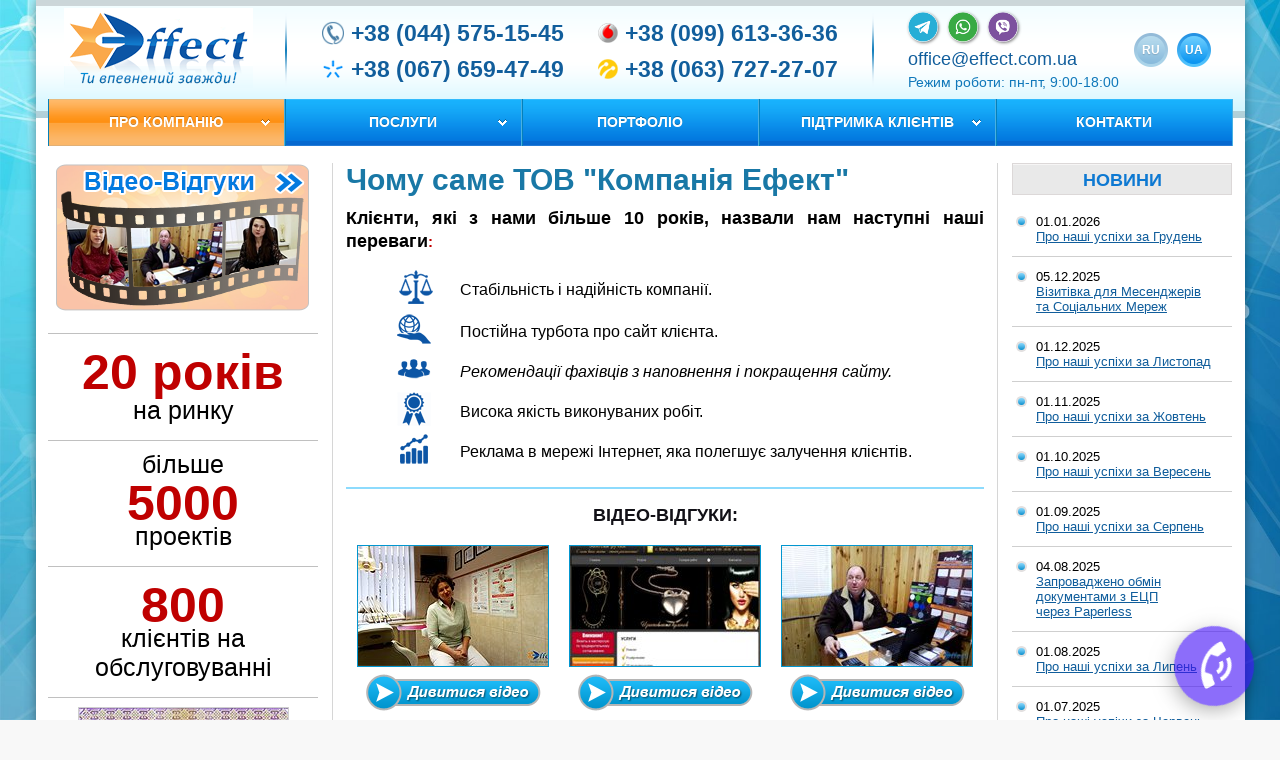

--- FILE ---
content_type: text/html; charset=windows-1251
request_url: https://effect.com.ua/
body_size: 9559
content:
<!DOCTYPE html>
<!-- LS-B-1280 v2.0 :: CSS3, HTML5 compatible -->
<html lang='uk'>
<head>
 <link rel="preconnect" href="//lib.effect.com.ua">
 <link rel="preconnect" href="//www.googletagmanager.com">
 <link rel="preconnect" href="//www.google-analytics.com">

<!--CLIENT CODE START-->
<!-- Date: 2019-12-12 -->
<!-- Google Tag Manager -->
<script>(function(w,d,s,l,i){w[l]=w[l]||[];w[l].push({'gtm.start':
new Date().getTime(),event:'gtm.js'});var f=d.getElementsByTagName(s)[0],
j=d.createElement(s),dl=l!='dataLayer'?'&l='+l:'';j.async=true;j.src=
'https://www.googletagmanager.com/gtm.js?id='+i+dl;f.parentNode.insertBefore(j,f);
})(window,document,'script','dataLayer','GTM-5PNKM4R');</script>
<!-- End Google Tag Manager -->
<!--CLIENT CODE END-->

	<base href="//effect.com.ua/">
<link rel='canonical' href='https://effect.com.ua/ua/5-prichin_-chomu-klienti-spivpratsyuyut-z-kompanieyu-efekt.html'>


<meta property="og:title" content="Компанія Ефект" />
<meta property="og:description" content="веб-сайти, реклама в Google, корпоративні Email та інше" />
<meta property="og:image" content="//effect.com.ua/images/ic/sc7.png" />
<meta name="twitter:card" content="summary_large_image" />

	<title>&#127937; 5 причин, чому клієнти співпрацюють з компанією Ефект, замовити сайт, створенyя сайту, реклама в інтернеті </title>
	<meta http-equiv="Content-Type" content="text/html; charset=windows-1251">
	<meta name="Keywords" content="&amp;#127937; 5 причин, чому клієнти співпрацюють з компанією Ефект, замовити сайт, створенyя сайту, реклама в інтернеті ">
	<meta name="Description" content="&amp;#127937; 5 причин, чому клієнти співпрацюють з компанією Ефект, замовити сайт, створенyя сайту, реклама в інтернеті ">
	<link href="/img_0/main.css?250924001807" rel="stylesheet" type="text/css">
<link href="/img_0/client.css?250613193323" rel="stylesheet" type="text/css">

	<link rel="icon" href="/favicon.ico" type="image/x-icon" />
	<link rel="shortcut icon" href="/favicon.ico" type="image/x-icon" />


        <meta name="viewport" content="width=1209">
<!-- SMART SCALE VIEWPORT -->
<script>
    function setViewportScale() {
        var visibleWidth = 700;
          var metaViewport = document.querySelector('meta[name="viewport"]');
          var contentViewport = metaViewport.getAttribute('content');
          var widthViewport = contentViewport.match(/width=([0-9]+)/);
            contentViewport ='width='+widthViewport;
        var deviceWidth = window.screen.width;
         if (deviceWidth>=900) { //для широких экранов отображаем весь макет без масштабирования (сжимаем)
           metaViewport.setAttribute('content', contentViewport);
           return false;
         }
        //для узких экранов будет мелко, потом увеличиваем так, чтобы помещался основной контент и слегка больше (чтобы было видно, что есть ещё дальше)
        var scale = deviceWidth / visibleWidth;
        contentViewport = contentViewport + ', initial-scale=' + scale;
        metaViewport.setAttribute('content', contentViewport);
    }
   setViewportScale();
   window.addEventListener('orientationchange', setViewportScale);
</script>
<!-- END: SMART SCALE VIEWPORT -->


</head>
<body>


<div class="wrapper">
<div class="subwrapper width content">
	<div class="uheader width">
		<a href="/"><img src="/img_0/logo_ua.png" alt="" width="189" height="80" class="logo"></a>

		<div class="headerContent" id="bl_a"><style>
.img-shadow {
  box-shadow: 1px 1px 3px rgba(0, 0, 0, 0.5);
  vertical-align: middle;
  border-radius: 20px;
  transition: box-shadow 0.3s ease;
}

.img-shadow:hover {
  box-shadow: none;
  transform: translateY(1px);
}
</style>



<div style="display: flex; align-items: flex-start;">

  <div style="margin: 10px 20px 0 10px"><img style="width:2px; height:80px" src="/images/ic/hr.png" alt=""></div>
  
  <div style="margin:15px 0 0 13px; font-size:23px; font-weight:600; line-height:1.6">
    <a style="text-decoration:none" target="_self" href="tel:+380445751545"><img src="/img_0/phone.png" alt="" width="22" height="24" style="vertical-align:middle; margin: -3px 7px 0 2px">+38 (044) 575-15-45</a><br>
    <a style="text-decoration:none" target="_self" href="tel:+380676594749"><img src="/images/ic/kyivstar.png" alt="" width="22" height="20" style="vertical-align:middle; margin: -4px 7px 0 2px">+38 (067) 659-47-49</a>
  </div>

  <div style="margin:15px 0 0 32px; font-size:23px; font-weight:600; line-height:1.6">
    <a style="text-decoration:none" target="_self" href="tel:+380996133636"><img src="/images/ic/vodafone.png" alt="" width="20" height="20" style="vertical-align:middle; margin: -3px 7px 0 2px">+38 (099) 613-36-36</a><br>
    <a style="text-decoration:none" target="_self" href="tel:+380637272707"><img src="/images/ic/lifecell.png" alt="" width="20" height="20" style="vertical-align:middle; margin: -3px 7px 0 2px">+38 (063) 727-27-07</a>
  </div>

  <div style="margin: 10px 34px 0 34px"><img style="width:2px; height:80px" src="/images/ic/hr.png" alt=""></div>

  <div style="text-align:left; margin-top:12px">
    <a target="_self" href="https://t.me/Effect_Company"><img class="img-shadow" src="/images/ic/telegram.png" alt="" width="30" height="30"></a>
    <a target="_self" href="whatsapp://send?phone=380637272707"><img class="img-shadow" src="/images/ic/whatsapp.png" alt="" width="30" height="30" style="margin-left:5px"></a>
    <a target="_self" href="viber://chat?number=%2B380637272707"><img class="img-shadow" src="/images/ic/viber.png" alt="" width="30" height="30" style="margin-left:5px"></a>
  <br>
   <div style="margin: 7px 0 0 0;"><a style="text-decoration:none" target="_self" href="mailto:office@effect.com.ua">office@effect.com.ua</a></div>

   <div style="font-size:14px; font-weight:normal; margin: 4px 0 0 0;">
     Режим роботи: пн-пт, 9:00-18:00
   </div>

  </div>

</div></div>
		<div id="gPageMenu13" class="menubl4" title="">
<ul>
<li><a href="/ru/o_kompanii.html">RU</a></li>
<li class="current"><a href="/ua/5-prichin_-chomu-klienti-spivpratsyuyut-z-kompanieyu-efekt.html">UA</a></li>

</ul>
</div>
	</div>
	<link href="/img_0/hmenu.css" rel="stylesheet" type="text/css">
	<script src="//lib.effect.com.ua/old-2013/js/menu_delay.js" type="text/javascript"></script>
	<div id="gPageMenu11" title="" class="topMenu">
<ul  class="top_menu">
<li class="current havechild"><a href="/ua/pro_kompaniy.html">Про компанію</a>
<ul class="zipper">
<li><a href="/ua/pro_kompaniy.html">Про компанію</a></li>
<li class="current"><a href="/ua/5-prichin_-chomu-klienti-spivpratsyuyut-z-kompanieyu-efekt.html">Відео-Відгуки</a></li>
<li><a href="/ua/cikavi_fakti_pro_kompaniy.html">Цікаві факти</a></li>
<li><a href="/ua/pro_kompaniy/vidguki.html">Відгуки</a></li>
<li><a href="/ua/pro_kompaniy/nashi_klienti_ua.html">Наші клієнти</a></li>
<li><a href="/ua/pro_kompaniy/vakansiii.html">Вакансії</a></li>
<li><a href="/ua/pro_kompaniy/arhiv_novin.html">Архів новин</a></li>

</ul>
</li>
<li class="havechild"><p onclick="showSubmenu(this)">Послуги</p>
<ul class="zipper">
<li><a href="/ua/stvorennja_sajtu.html">Створення сайту</a></li>
<li><a href="/ua/zamovyty_site.html">Замовити сайт</a></li>
<li><a href="/ua/hosting_ua.html">Хостинг</a></li>
<li><a href="/ua/reestracija_domenu.html">Реєстрація домену</a></li>
<li><a href="/ua/kontekstna_reklama.html">Контекстна реклама</a></li>
<li><a href="/ua/prosuvannja_sajtu.html">Просування сайту</a></li>
<li><a href="/ua/korporativna_poshta.html">Корпоративная пошта</a></li>

</ul>
</li>
<li><a href="/ua/portfolio/sajt_biznes_ua.html">Портфоліо</a></li>
<li class="havechild"><a href="/ua/pidtrimka-klientiv.html">Підтримка клієнтів</a>
<ul class="zipper">
<li><a href="/ua/pidtrimka/viddil-obslugovuvannya-klientiv.html">Відділ Обслуговування Клієнтів</a></li>
<li><a href="/ua/tehnichna_pidtrimka.html">Технічна підтримка</a></li>
<li><a href="/ua/pidtrimka/viddil-z-prodaju.html">Відділ з Продажу</a></li>
<li><a href="/ua/kniga_vidgukiv_ta_propozicij.html">Книга відгуків та пропозицій</a></li>

</ul>
</li>
<li><a href="/ua/kontakti_ua.html">Контакти</a></li>

</ul>
</div>
	<div class="clear"></div>
	<div class="sections width">
		<div class="leftSection">
			<div id="bl_8"><p align="center"><a href="https://effect.com.ua/ru/zakazat-sayt.html" target="_self"><img style="BORDER-RIGHT: #999999 0px solid; BORDER-TOP: #999999 0px solid; MARGIN: 0px; BORDER-LEFT: #999999 0px solid; BORDER-BOTTOM: #999999 0px solid" alt="" src="//effect.com.ua/images/otzivi/5-prichin3-ua.png" width="260" height="150"></a></p>
<hr style="BORDER-RIGHT: medium none; BORDER-TOP: medium none; BORDER-LEFT: medium none; BORDER-BOTTOM: medium none; HEIGHT: 1px; BACKGROUND-COLOR: #c0c0c0" size="1" noshade="" align="center">

<p style="FONT-SIZE: 50px" align="center"><strong><font color="#bf0000">20 років</font></strong></p>
<p style="MARGIN-TOP: -20px; FONT-SIZE: 25px" align="center">на ринку<br></p>
<hr style="BORDER-RIGHT: medium none; BORDER-TOP: medium none; BORDER-LEFT: medium none; BORDER-BOTTOM: medium none; HEIGHT: 1px; BACKGROUND-COLOR: #c0c0c0" size="1" noshade="" align="center">

<p style="FONT-SIZE: 25px; MARGIN-BOTTOM: -5px" align="center">більше</p>
<p style="FONT-SIZE: 50px" align="center"><strong><font color="#bf0000">5000</font></strong></p>
<p style="MARGIN-TOP: -25px; FONT-SIZE: 25px" align="center">проектів</p>
<hr style="BORDER-RIGHT: medium none; BORDER-TOP: medium none; BORDER-LEFT: medium none; BORDER-BOTTOM: medium none; HEIGHT: 1px; BACKGROUND-COLOR: #c0c0c0" size="1" noshade="" align="center">

<p style="FONT-SIZE: 50px" align="center"><strong><font color="#bf0000">800</font></strong></p>
<p style="MARGIN-TOP: -25px; FONT-SIZE: 25px" align="center">клієнтів на обслуговуванні</p>


<!--
<hr style="BORDER-RIGHT: medium none; BORDER-TOP: medium none; BORDER-LEFT: medium none; BORDER-BOTTOM: medium none; HEIGHT: 1px; BACKGROUND-COLOR: #c0c0c0" size="1" noshade="" align="center">

<div align="center">
<a href="https://www.google.com/partners/agency?id=8483325251" target="_blank">
    <img src="https://www.gstatic.com/partners/badge/images/2021/PartnerBadgeClickable.svg">
</a>
</div>
-->


<hr style="BORDER-RIGHT: medium none; BORDER-TOP: medium none; BORDER-LEFT: medium none; BORDER-BOTTOM: medium none; HEIGHT: 1px; BACKGROUND-COLOR: #c0c0c0" size="1" noshade="" align="center">

<p align="center"><a href="javascript:window.open('/images/otzivi/sertif.jpg', '', 'width=420, height=610, location=0, address=0, status=0, toolbar=0'); void 0" target="_self"><img style="BORDER-RIGHT: #cfcfcf 1px solid; BORDER-TOP: #cfcfcf 1px solid; MARGIN: 0px; BORDER-LEFT: #cfcfcf 1px solid; BORDER-BOTTOM: #cfcfcf 1px solid" alt="" src="//effect.com.ua/images/otzivi/sertif_ss.jpg" width="209" height="307" fetchpriority="high"></a></p></div>
			<div class="clear"></div>
			<link href="/img_0/vmenu.css" rel="stylesheet" type="text/css">
			<div class="left_menu" id="gPageMenu12" title="">
<ul>
<li><a href="/ua/pro_kompaniy.html">Про компанію</a></li>
<li class="current havechild"><p onclick="showSubmenu(this)">Інше</p>
<ul class="menu">
<li><a href="/ua/cikavi_fakti_pro_kompaniy.html">Цікаві факти</a></li>
<li class="current"><a href="/ua/5-prichin_-chomu-klienti-spivpratsyuyut-z-kompanieyu-efekt.html">Відгуки</a></li>
<li><a href="/ua/pro_kompaniy/vakansiii.html">Вакансії</a></li>
<li><a href="/ua/pro_kompaniy/arhiv_novin.html">Архів новин</a></li>
<li><a href="/ua/zamovyty_site.html">Замовити сайт Київ (Україна)</a></li>
<li><p>Архів</p></li>

</ul>
</li>
<li><a href="/ua/kontakti_ua.html">Контакти</a></li>

</ul>
</div>
			<div class="clear"></div>
			<div id="bl_9"></div>
			<div class="clear lmenuBuff"></div>
			<div id="bl_d" class="leftBottomBl"></div>
		</div>
		<div class="centerSection">
			<div id="EBPN" ><h1>Чому саме ТОВ "Компанія Ефект"</h1></div>
			<div id="EBPT" >















































































































































































































































<p><font color="#000000"><b>Клієнти, які з нами більше 10 років, назвали нам наступні наші переваги</b></font><span style="color: rgb(191, 0, 0); font-size: 15px; line-height: 1.3;"><b>:</b></span></p><p><font color="#bf0000">
<table class="t1" style="WIDTH: 536px; HEIGHT: 48px" width="636" cellspacing="0" cellpadding="0" border="0" align="center">
<tbody>
<tr>
<td width="63"><img src="/images/zakazat-sayt/ic1-.png" alt="" style="margin: 0px; border: 0px solid rgb(153, 153, 153);" width="38" height="38"></td>
<td><font size="3" color="#000000">Стабільність і надійність компанії.</font></td></tr>
<tr>
<td width="43"><img src="/images/zakazat-sayt/ic2-.png" alt="" style="margin: 0px; border: 0px solid rgb(153, 153, 153);" width="34" height="34"></td>
<td><font size="3" color="#000000">Постійна турбота про сайт клієнта.</font></td></tr>
<tr>
<td width="43"><img src="/images/zakazat-sayt/ic3-.png" alt="" style="margin: 0px; border: 0px solid rgb(153, 153, 153);" width="34" height="34"></td>
<td><font size="3" color="#000000"><i>Рекомендації фахівців з наповнення і покращення сайту.</i></font></td></tr>
<tr>
<td width="43"><img src="/images/zakazat-sayt/ic4-.png" alt="" style="margin: 0px; border: 0px solid rgb(153, 153, 153);" width="34" height="34"></td>
<td><font size="3" color="#000000">Висока якість виконуваних робіт.</font></td></tr>
<tr>
<td width="43"><img src="/images/zakazat-sayt/ic5-.png" alt="" style="margin: 0px; border: 0px solid rgb(153, 153, 153);" width="34" height="34"></td>
<td><font size="3" color="#000000">Реклама в мережі Інтернет, яка полегшує залучення клієнтів.</font></td></tr></tbody></table></font></p>
<p>
</p><hr size="1" noshade="" align="center">

<p></p>
<p style="text-align: -webkit-center;" align="center"><span style="text-align: justify;"><b>ВІДЕО-ВІДГУКИ</b></span><strong>:</strong></p>
<p align="center">
<table class="t1" width="100%" cellspacing="3" cellpadding="0" border="0">
<tbody align="center">
<tr>
<td><a href="javascript:window.open('/ru/otzyvy/videootzyv-1.html', '', 'width=610, height=390, location=0, address=0, status=0, toolbar=0'); void 0" target="_self"><img style="BORDER-RIGHT: #0296cf 1px solid; BORDER-TOP: #0296cf 1px solid; MARGIN: 0px; BORDER-LEFT: #0296cf 1px solid; BORDER-BOTTOM: #0296cf 1px solid" alt="" src="//effect.com.ua/images/otzivi/videootzyv_01.jpg" width="190" height="120"></a><br><a href="javascript:window.open('/ru/otzyvy/videootzyv-1.html', '', 'width=610, height=390, location=0, address=0, status=0, toolbar=0'); void 0" target="_self"><img src="/images/otzivi/divitisya-video_ukr.png" alt="" style="margin: 0px; border: 0px solid rgb(153, 153, 153);" width="180" height="39"></a></td>
<td><a href="javascript:window.open('/ru/otzyvy/videootzyv-2.html', '', 'width=610, height=390, location=0, address=0, status=0, toolbar=0'); void 0" target="_self"><img style="BORDER-RIGHT: #0296cf 1px solid; BORDER-TOP: #0296cf 1px solid; MARGIN: 0px; BORDER-LEFT: #0296cf 1px solid; BORDER-BOTTOM: #0296cf 1px solid" alt="" src="//effect.com.ua/images/otzivi/videootzyv_02.jpg" width="190" height="120"></a><br><a href="javascript:window.open('/ru/otzyvy/videootzyv-2.html', '', 'width=610, height=390, location=0, address=0, status=0, toolbar=0'); void 0" target="_self"><img src="/images/otzivi/divitisya-video_ukr.png" alt="" style="margin: 0px; border: 0px solid rgb(153, 153, 153);" width="180" height="39"></a></td>
<td><a href="javascript:window.open('/ru/otzyvy/videootzyv-3.html', '', 'width=610, height=390, location=0, address=0, status=0, toolbar=0'); void 0" target="_self"><img style="BORDER-RIGHT: #0296cf 1px solid; BORDER-TOP: #0296cf 1px solid; MARGIN: 0px; BORDER-LEFT: #0296cf 1px solid; BORDER-BOTTOM: #0296cf 1px solid" alt="" src="//effect.com.ua/images/otzivi/videootzyv_03.jpg" width="190" height="120"></a><br><a href="javascript:window.open('/ru/otzyvy/videootzyv-3.html', '', 'width=610, height=390, location=0, address=0, status=0, toolbar=0'); void 0" target="_self"><img src="/images/otzivi/divitisya-video_ukr.png" alt="" style="margin: 0px; border: 0px solid rgb(153, 153, 153);" width="180" height="39"></a></td></tr></tbody></table></p>
<hr size="1" noshade="" align="center">

<p></p>
<p>
<table class="t1" width="100%" cellspacing="3" cellpadding="0" border="0">
<tbody align="center">
<tr>
<td><a href="javascript:window.open('/ru/otzyvy/videootzyv-4.html', '', 'width=610, height=390, location=0, address=0, status=0, toolbar=0'); void 0" target="_self"><img style="BORDER-RIGHT: #0296cf 1px solid; BORDER-TOP: #0296cf 1px solid; MARGIN: 0px; BORDER-LEFT: #0296cf 1px solid; BORDER-BOTTOM: #0296cf 1px solid" alt="" src="//effect.com.ua/images/otzivi/videootzyv_04.jpg" width="190" height="120"></a><br><a href="javascript:window.open('/ru/otzyvy/videootzyv-4.html', '', 'width=610, height=390, location=0, address=0, status=0, toolbar=0'); void 0" target="_self"><img src="/images/otzivi/divitisya-video_ukr.png" alt="" style="margin: 0px; border: 0px solid rgb(153, 153, 153);" width="180" height="39"></a></td>
<td><a href="javascript:window.open('/ru/otzyvy/videootzyv-5.html', '', 'width=610, height=390, location=0, address=0, status=0, toolbar=0'); void 0" target="_self"><img style="BORDER-RIGHT: #0296cf 1px solid; BORDER-TOP: #0296cf 1px solid; MARGIN: 0px; BORDER-LEFT: #0296cf 1px solid; BORDER-BOTTOM: #0296cf 1px solid" alt="" src="//effect.com.ua/images/otzivi/videootzyv_05.jpg" width="190" height="120"></a><br><a href="javascript:window.open('/ru/otzyvy/videootzyv-5.html', '', 'width=610, height=390, location=0, address=0, status=0, toolbar=0'); void 0" target="_self"><img src="/images/otzivi/divitisya-video_ukr.png" alt="" style="margin: 0px; border: 0px solid rgb(153, 153, 153);" width="180" height="39"></a></td>
<td><a href="javascript:window.open('/ru/otzyvy/videootzyv-6.html', '', 'width=610, height=390, location=0, address=0, status=0, toolbar=0'); void 0" target="_self"><img style="BORDER-RIGHT: #0296cf 1px solid; BORDER-TOP: #0296cf 1px solid; MARGIN: 0px; BORDER-LEFT: #0296cf 1px solid; BORDER-BOTTOM: #0296cf 1px solid" alt="" src="//effect.com.ua/images/otzivi/videootzyv_06.jpg" width="190" height="120"></a><br><a href="javascript:window.open('/ru/otzyvy/videootzyv-6.html', '', 'width=610, height=390, location=0, address=0, status=0, toolbar=0'); void 0" target="_self"><img src="/images/otzivi/divitisya-video_ukr.png" alt="" style="margin: 0px; border: 0px solid rgb(153, 153, 153);" width="180" height="39"></a></td></tr></tbody></table>
</p><hr size="1" noshade="" align="center">

<p></p>
<p></p>
<p>
<table class="t1" width="100%" cellspacing="3" cellpadding="0" border="0">
<tbody align="center">
<tr>
<td><a href="javascript:window.open('/ru/otzyvy/videootzyv-7.html', '', 'width=610, height=390, location=0, address=0, status=0, toolbar=0'); void 0" target="_self"><img style="BORDER-RIGHT: #0296cf 1px solid; BORDER-TOP: #0296cf 1px solid; MARGIN: 0px; BORDER-LEFT: #0296cf 1px solid; BORDER-BOTTOM: #0296cf 1px solid" alt="" src="//effect.com.ua/images/otzivi/videootzyv_07.jpg" width="190" height="120"></a><br><a href="javascript:window.open('/ru/otzyvy/videootzyv-7.html', '', 'width=610, height=390, location=0, address=0, status=0, toolbar=0'); void 0" target="_self"><img src="/images/otzivi/divitisya-video_ukr.png" alt="" style="margin: 0px; border: 0px solid rgb(153, 153, 153);" width="180" height="39"></a></td>
<td><a href="javascript:window.open('/ru/otzyvy/videootzyv-8.html', '', 'width=610, height=390, location=0, address=0, status=0, toolbar=0'); void 0" target="_self"><img style="BORDER-RIGHT: #0296cf 1px solid; BORDER-TOP: #0296cf 1px solid; MARGIN: 0px; BORDER-LEFT: #0296cf 1px solid; BORDER-BOTTOM: #0296cf 1px solid" alt="" src="//effect.com.ua/images/otzivi/videootzyv_08.jpg" width="190" height="120"></a><br><a href="javascript:window.open('/ru/otzyvy/videootzyv-8.html', '', 'width=610, height=390, location=0, address=0, status=0, toolbar=0'); void 0" target="_self"><img src="/images/otzivi/divitisya-video_ukr.png" alt="" style="margin: 0px; border: 0px solid rgb(153, 153, 153);" width="180" height="39"></a></td>
<td><a href="javascript:window.open('/ru/otzyvy/videootzyv-9.html', '', 'width=610, height=390, location=0, address=0, status=0, toolbar=0'); void 0" target="_self"><img style="BORDER-RIGHT: #0296cf 1px solid; BORDER-TOP: #0296cf 1px solid; MARGIN: 0px; BORDER-LEFT: #0296cf 1px solid; BORDER-BOTTOM: #0296cf 1px solid" alt="" src="//effect.com.ua/images/otzivi/videootzyv_09.jpg" width="190" height="120"></a><br><a href="javascript:window.open('/ru/otzyvy/videootzyv-9.html', '', 'width=610, height=390, location=0, address=0, status=0, toolbar=0'); void 0" target="_self"><img src="/images/otzivi/divitisya-video_ukr.png" alt="" style="margin: 0px; border: 0px solid rgb(153, 153, 153);" width="180" height="39"></a></td></tr></tbody></table>
</p><p>
</p><hr size="1" noshade="" align="center">

<p></p>
<p align="center">
<table class="t1" style="WIDTH: 600px; HEIGHT: 9px" width="524" cellspacing="3" cellpadding="0" border="0" align="center">
<tbody style="FONT-SIZE: 22px">
<tr>
<td><font color="#000000"><a target="_self" href="/ua/kontakti_ua.html"><font color="#000000">Дізнайтеся більше, зателефонуйте прямо зараз</font></a></font></td>
<td><a target="_self" href="/ua/kontakti_ua.html"><img style="MARGIN-TOP: 7px" alt="" src="//effect.com.ua/images/otzivi/str.gif" width="61" height="40"></a></td></tr></tbody></table></p>
















































				
















































				
















































				
















































				
















































				</div>
			</div>
			<div class="rightSection" id="bl_b"><table style="margin-bottom:-8px" class="t1" width="100%" height="35" cellspacing="0" cellpadding="0" border="0">
<tbody><tr><td style="text-align: center; background-image: url(https://effect.com.ua/images/ic/1p.png); background-repeat: no-repeat;"><b><font color="#0e79d2">НОВИНИ</font></b></td></tr></tbody></table><br>

<table class="t1" width="100%" cellspacing="3" cellpadding="0" border="0">
<tbody style="FONT-SIZE: 13px" valign="top">
<tr>
<td width="18"><img src="/images/ic/marker.png" alt="" style="margin-top: 1px; border: 0px solid rgb(153, 153, 153);" width="13" height="13"><br></td>
<td align="left">01.01.2026<br><a target="_self" href="/ua/noviny/2026/01/pro-nashi-uspihi-za-gruden.html">Про наші успіхи за Грудень</a></td></tr></tbody></table>
<hr style="BACKGROUND: #cfcfcf; COLOR: #cfcfcf; HEIGHT:1px" size="1" noshade="" align="center">

<table class="t1" width="100%" cellspacing="3" cellpadding="0" border="0">
<tbody style="FONT-SIZE: 13px" valign="top">
<tr>
<td width="18"><img src="/images/ic/marker.png" alt="" style="margin-top: 1px; border: 0px solid rgb(153, 153, 153);" width="13" height="13"><br></td>
<td align="left">05.12.2025<br><a target="_self" href="/ua/noviny/2025/12/vizitivka-dlya-mesendjeriv-ta-sotsialnih-merej.html">Візитівка для Месенджерів<br>та Соціальних Мереж</a></td></tr></tbody></table>
<hr style="BACKGROUND: #cfcfcf; COLOR: #cfcfcf; HEIGHT:1px" size="1" noshade="" align="center">

<table class="t1" width="100%" cellspacing="3" cellpadding="0" border="0">
<tbody style="FONT-SIZE: 13px" valign="top">
<tr>
<td width="18"><img src="/images/ic/marker.png" alt="" style="margin-top: 1px; border: 0px solid rgb(153, 153, 153);" width="13" height="13"><br></td>
<td align="left">01.12.2025<br><a target="_self" href="/ua/noviny/2025/12/pro-nashi-uspihi-za-listopad.html">Про наші успіхи за Листопад</a></td></tr></tbody></table>
<hr style="BACKGROUND: #cfcfcf; COLOR: #cfcfcf; HEIGHT:1px" size="1" noshade="" align="center">

<table class="t1" width="100%" cellspacing="3" cellpadding="0" border="0">
<tbody style="FONT-SIZE: 13px" valign="top">
<tr>
<td width="18"><img src="/images/ic/marker.png" alt="" style="margin-top: 1px; border: 0px solid rgb(153, 153, 153);" width="13" height="13"><br></td>
<td align="left">01.11.2025<br><a target="_self" href="/ua/noviny/2025/11/pro-nashi-uspihi-za-jovten.html">Про наші успіхи за Жовтень</a></td></tr></tbody></table>
<hr style="BACKGROUND: #cfcfcf; COLOR: #cfcfcf; HEIGHT:1px" size="1" noshade="" align="center">

<table class="t1" width="100%" cellspacing="3" cellpadding="0" border="0">
<tbody style="FONT-SIZE: 13px" valign="top">
<tr>
<td width="18"><img src="/images/ic/marker.png" alt="" style="margin-top: 1px; border: 0px solid rgb(153, 153, 153);" width="13" height="13"><br></td>
<td align="left">01.10.2025<br><a target="_self" href="/ua/noviny/2025/10/pro-nashi-uspihi-za-veresen.html">Про наші успіхи за Вересень</a></td></tr></tbody></table>
<hr style="BACKGROUND: #cfcfcf; COLOR: #cfcfcf; HEIGHT:1px" size="1" noshade="" align="center">

<table class="t1" width="100%" cellspacing="3" cellpadding="0" border="0">
<tbody style="FONT-SIZE: 13px" valign="top">
<tr>
<td width="18"><img src="/images/ic/marker.png" alt="" style="margin-top: 1px; border: 0px solid rgb(153, 153, 153);" width="13" height="13"><br></td>
<td align="left">01.09.2025<br><a target="_self" href="/ua/noviny/2025/09/pro-nashi-uspihi-za-serpen.html">Про наші успіхи за Серпень</a></td></tr></tbody></table>
<hr style="BACKGROUND: #cfcfcf; COLOR: #cfcfcf; HEIGHT:1px" size="1" noshade="" align="center">

<table class="t1" width="100%" cellspacing="3" cellpadding="0" border="0">
<tbody style="FONT-SIZE: 13px" valign="top">
<tr>
<td width="18"><img src="/images/ic/marker.png" alt="" style="margin-top: 1px; border: 0px solid rgb(153, 153, 153);" width="13" height="13"><br></td>
<td align="left">04.08.2025<br><a target="_self" href="/ua/noviny/2025/08/zaprovadjeno-obmin-dokumentami-z-etsp-cherez-paperless.html">Запроваджено обмін документами з ЕЦП<br>через Paperless</a></td></tr></tbody></table>
<hr style="BACKGROUND: #cfcfcf; COLOR: #cfcfcf; HEIGHT:1px" size="1" noshade="" align="center">

<table class="t1" width="100%" cellspacing="3" cellpadding="0" border="0">
<tbody style="FONT-SIZE: 13px" valign="top">
<tr>
<td width="18"><img src="/images/ic/marker.png" alt="" style="margin-top: 1px; border: 0px solid rgb(153, 153, 153);" width="13" height="13"><br></td>
<td align="left">01.08.2025<br><a target="_self" href="/ua/noviny/2025/08/pro-nashi-uspihi-za-lipen.html">Про наші успіхи за Липень</a></td></tr></tbody></table>
<hr style="BACKGROUND: #cfcfcf; COLOR: #cfcfcf; HEIGHT:1px" size="1" noshade="" align="center">

<table class="t1" width="100%" cellspacing="3" cellpadding="0" border="0">
<tbody style="FONT-SIZE: 13px" valign="top">
<tr>
<td width="18"><img src="/images/ic/marker.png" alt="" style="margin-top: 1px; border: 0px solid rgb(153, 153, 153);" width="13" height="13"><br></td>
<td align="left">01.07.2025<br><a target="_self" href="/ua/noviny/2025/07/pro-nashi-uspihi-za-cherven.html">Про наші успіхи за Червень</a></td></tr></tbody></table>
<hr style="BACKGROUND: #cfcfcf; COLOR: #cfcfcf; HEIGHT:1px" size="1" noshade="" align="center">

<table class="t1" width="100%" cellspacing="3" cellpadding="0" border="0">
<tbody style="FONT-SIZE: 13px" valign="top">
<tr>
<td width="18"><img src="/images/ic/marker.png" alt="" style="margin-top: 1px; border: 0px solid rgb(153, 153, 153);" width="13" height="13"><br></td>
<td align="left">01.06.2025<br><a target="_self" href="/ua/noviny/2025/06/pro-nashi-uspihi-za-traven.html">Про наші успіхи за Травень</a></td></tr></tbody></table>
<hr style="BACKGROUND: #cfcfcf; COLOR: #cfcfcf; HEIGHT:1px" size="1" noshade="" align="center">

<table class="t1" width="100%" cellspacing="3" cellpadding="0" border="0">
<tbody style="FONT-SIZE: 13px" valign="top">
<tr>
<td width="18"><img src="/images/ic/marker.png" alt="" style="margin-top: 1px; border: 0px solid rgb(153, 153, 153);" width="13" height="13"><br></td>
<td align="left">01.05.2025<br><a target="_self" href="/ua/noviny/2025/05/pro-nashi-uspihi-za-kviten.html">Про наші успіхи за Квітень</a></td></tr></tbody></table>
<hr style="BACKGROUND: #cfcfcf; COLOR: #cfcfcf; HEIGHT:1px" size="1" noshade="" align="center">

<table class="t1" width="100%" cellspacing="3" cellpadding="0" border="0">
<tbody style="FONT-SIZE: 13px" valign="top">
<tr>
<td width="18"><img src="/images/ic/marker.png" alt="" style="margin-top: 1px; border: 0px solid rgb(153, 153, 153);" width="13" height="13"><br></td>
<td align="left">01.04.2025<br><a target="_self" href="/ua/noviny/2025/04/pro-nashi-uspihi-za-berezen.html">Про наші успіхи за Березень</a></td></tr></tbody></table>
<hr style="BACKGROUND: #cfcfcf; COLOR: #cfcfcf; HEIGHT:1px" size="1" noshade="" align="center">

<table class="t1" width="100%" cellspacing="3" cellpadding="0" border="0">
<tbody style="FONT-SIZE: 13px" valign="top">
<tr>
<td width="18"><img src="/images/ic/marker.png" alt="" style="margin-top: 1px; border: 0px solid rgb(153, 153, 153);" width="13" height="13"><br></td>
<td align="left">01.03.2025<br><a target="_self" href="/ua/noviny/2025/03/pro-nashi-uspihi-za-lyutiy.html">Про наші успіхи за Лютий</a></td></tr></tbody></table>
<hr style="BACKGROUND: #cfcfcf; COLOR: #cfcfcf; HEIGHT:1px" size="1" noshade="" align="center">

<table class="t1" width="100%" cellspacing="3" cellpadding="0" border="0">
<tbody style="FONT-SIZE: 13px" valign="top">
<tr>
<td width="18"><img src="/images/ic/marker.png" alt="" style="margin-top: 1px; border: 0px solid rgb(153, 153, 153);" width="13" height="13"><br></td>
<td align="left">01.02.2025<br><a target="_self" href="/ua/noviny/2025/02/pro-nashi-uspihi-za-sichen.html">Про наші успіхи за Січень</a></td></tr></tbody></table>
<hr style="BACKGROUND: #cfcfcf; COLOR: #cfcfcf; HEIGHT:1px" size="1" noshade="" align="center">

<table class="t1" width="100%" cellspacing="3" cellpadding="0" border="0">
<tbody style="FONT-SIZE: 13px" valign="top">
<tr>
<td width="18"><img src="/images/ic/marker.png" alt="" style="margin-top: 1px; border: 0px solid rgb(153, 153, 153);" width="13" height="13"><br></td>
<td align="left">01.01.2025<br><a target="_self" href="/ua/noviny/2025/01/01---pro-nashi-uspihi-za-gruden.html">Про наші успіхи за Грудень</a></td></tr></tbody></table>
<hr style="BACKGROUND: #cfcfcf; COLOR: #cfcfcf; HEIGHT:1px" size="1" noshade="" align="center">

<table class="t1" width="100%" cellspacing="3" cellpadding="0" border="0">
<tbody style="FONT-SIZE: 13px" valign="top">
<tr>
<td width="18"><img src="/images/ic/marker.png" alt="" style="margin-top: 1px; border: 0px solid rgb(153, 153, 153);" width="13" height="13"><br></td>
<td align="left">01.12.2024<br><a target="_self" href="/ua/noviny/2024/12/pro-nashi-uspihi-za-listopad.html">Про наші успіхи за Листопад</a></td></tr></tbody></table>
<hr style="BACKGROUND: #cfcfcf; COLOR: #cfcfcf; HEIGHT:1px" size="1" noshade="" align="center">

<table class="t1" width="100%" cellspacing="3" cellpadding="0" border="0">
<tbody style="FONT-SIZE: 13px" valign="top">
<tr>
<td width="18"><img src="/images/ic/marker.png" alt="" style="margin-top: 1px; border: 0px solid rgb(153, 153, 153);" width="13" height="13"><br></td>
<td align="left">01.11.2024<br><a target="_self" href="/ua/noviny/2024/11/pro-nashi-uspihi-za-jovten.html">Про наші успіхи за Жовтень</a></td></tr></tbody></table>
<hr style="BACKGROUND: #cfcfcf; COLOR: #cfcfcf; HEIGHT:1px" size="1" noshade="" align="center">

<table class="t1" width="100%" cellspacing="3" cellpadding="0" border="0">
<tbody style="FONT-SIZE: 13px" valign="top">
<tr>
<td width="18"><img src="/images/ic/marker.png" alt="" style="margin-top: 1px; border: 0px solid rgb(153, 153, 153);" width="13" height="13"><br></td>
<td align="left">01.10.2024<br><a target="_self" href="/ua/noviny/2024/10/pro-nashi-uspihi-za-veresen.html">Про наші успіхи за Вересень</a></td></tr></tbody></table>
<hr style="BACKGROUND: #cfcfcf; COLOR: #cfcfcf; HEIGHT:1px" size="1" noshade="" align="center">

<table class="t1" width="100%" cellspacing="3" cellpadding="0" border="0">
<tbody style="FONT-SIZE: 13px" valign="top">
<tr>
<td width="18"><img src="/images/ic/marker.png" alt="" style="margin-top: 1px; border: 0px solid rgb(153, 153, 153);" width="13" height="13"><br></td>
<td align="left">01.09.2024<br><a target="_self" href="/ua/noviny/2024/09/pro-nashi-uspihi-za-lipen---serpen.html">Про наші успіхи за<br>Липень - Серпень</a></td></tr></tbody></table>
<hr style="BACKGROUND: #cfcfcf; COLOR: #cfcfcf; HEIGHT:1px" size="1" noshade="" align="center">

<table class="t1" width="100%" cellspacing="3" cellpadding="0" border="0">
<tbody style="FONT-SIZE: 13px" valign="top">
<tr>
<td width="18"><img src="/images/ic/marker.png" alt="" style="margin-top: 1px; border: 0px solid rgb(153, 153, 153);" width="13" height="13"><br></td>
<td align="left">14.04.2022<br><a target="_self" href="/ua/noviny/2022/04/14-nash-vnesok-u-vidnovlennya-ekonomiki.-perehid-do-zvichnih-umov-roboti.html">Наш внесок у відновлення економіки. Перехід до<br>звичних умов роботи.</a></td></tr></tbody></table>
<hr style="BACKGROUND: #cfcfcf; COLOR: #cfcfcf; HEIGHT:1px" size="1" noshade="" align="center">

<table class="t1" width="100%" cellspacing="3" cellpadding="0" border="0">
<tbody style="FONT-SIZE: 13px" valign="top">
<tr>
<td width="18"><img src="/images/ic/marker.png" alt="" style="margin-top: 1px; border: 0px solid rgb(153, 153, 153);" width="13" height="13"><br></td>
<td align="left">27.03.2022<br><a target="_self" href="/ua/noviny/2022/03/27-robota-tov-_kompaniya-efekt_-v-umovah-viyni.html">Робота ТОВ "Компанія Ефект"<br>в умовах війни.</a></td></tr></tbody></table>
<hr style="BACKGROUND: #cfcfcf; COLOR: #cfcfcf; HEIGHT:1px" size="1" noshade="" align="center">

<table class="t1" width="100%" cellspacing="3" cellpadding="0" border="0">
<tbody style="FONT-SIZE: 13px" valign="top">
<tr>
<td width="18"><img src="/images/ic/marker.png" alt="" style="margin-top: 1px; border: 0px solid rgb(153, 153, 153);" width="13" height="13"><br></td>
<td align="left">02.10.2021<br><a target="_self" href="/ua/noviny/2021/10/02---internet-apokalipsis_---vas-ne-torknetsya_.html">Інтернет-апокаліпсис? - <br>Вас не торкнеться!</a></td></tr></tbody></table>
<hr style="BACKGROUND: #cfcfcf; COLOR: #cfcfcf; HEIGHT:1px" size="1" noshade="" align="center">

<table class="t1" width="100%" cellspacing="3" cellpadding="0" border="0">
<tbody style="FONT-SIZE: 13px" valign="top">
<tr>
<td width="18"><img src="/images/ic/marker.png" alt="" style="margin-top: 1px; border: 0px solid rgb(153, 153, 153);" width="13" height="13"><br></td>
<td align="left">02.07.2021<br><a target="_self" href="/ua/noviny/2021/07/02---nashe-tov-viznano-nadiynim-partnerom_.html">Наше ТОВ визнано надійним партнером!</a></td></tr></tbody></table>
<hr style="BACKGROUND: #cfcfcf; COLOR: #cfcfcf; HEIGHT:1px" size="1" noshade="" align="center">

<table class="t1" width="100%" cellspacing="3" cellpadding="0" border="0">
<tbody style="FONT-SIZE: 13px" valign="top">
<tr>
<td width="18"><img src="/images/ic/marker.png" alt="" style="margin-top: 1px; border: 0px solid rgb(153, 153, 153);" width="13" height="13"><br></td>
<td align="left">21.05.2021<br><a target="_self" href="/ua/noviny/2021/05/21-vidguki-klientiv-pro-nashu-robotu-za-ostanni-3-misyatsi.html">Відгуки клієнтів про нашу роботу за останні 3 місяці.</a></td></tr></tbody></table>
<hr style="BACKGROUND: #cfcfcf; COLOR: #cfcfcf; HEIGHT:1px" size="1" noshade="" align="center">

<table class="t1" width="100%" cellspacing="3" cellpadding="0" border="0">
<tbody style="FONT-SIZE: 13px" valign="top">
<tr>
<td width="18"><img src="/images/ic/marker.png" alt="" style="margin-top: 1px; border: 0px solid rgb(153, 153, 153);" width="13" height="13"><br></td>
<td align="left">13.05.2021<br><a target="_self" href="/ua/noviny/2021/05/13-pratsyuvati-z-papkami-teper-zruchnishe.html">Працювати з папками тепер зручніше.</a></td></tr></tbody></table>
<hr style="BACKGROUND: #cfcfcf; COLOR: #cfcfcf; HEIGHT:1px" size="1" noshade="" align="center">

<table class="t1" width="100%" cellspacing="3" cellpadding="0" border="0">
<tbody style="FONT-SIZE: 13px" valign="top">
<tr>
<td width="18"><img src="/images/ic/marker.png" alt="" style="margin-top: 1px; border: 0px solid rgb(153, 153, 153);" width="13" height="13"><br></td>
<td align="left">16.03.2021<br><a target="_self" href="/ua/noviny/2021/03/16-doopratsyuvannya-v-stilyah-mobilnih-versiy-saytiv.html">Доопрацювання в стилях мобільних версій сайтів.</a></td></tr></tbody></table>
<hr style="BACKGROUND: #cfcfcf; COLOR: #cfcfcf; HEIGHT:1px" size="1" noshade="" align="center">

<table class="t1" width="100%" cellspacing="3" cellpadding="0" border="0">
<tbody style="FONT-SIZE: 13px" valign="top">
<tr>
<td width="18"><img src="/images/ic/marker.png" alt="" style="margin-top: 1px; border: 0px solid rgb(153, 153, 153);" width="13" height="13"><br></td>
<td align="left">15.03.2021<br><a target="_self" href="/ua/noviny/2021/03/15-zahist-vid-poyavi-bitih-posilan-na-sayti-teper-shche-krashche.html">Захист від появи на сайті битих посилань тепер став ще кращим.</a></td></tr></tbody></table>
<hr style="BACKGROUND: #cfcfcf; COLOR: #cfcfcf; HEIGHT:1px" size="1" noshade="" align="center">

<table class="t1" width="100%" cellspacing="3" cellpadding="0" border="0">
<tbody style="FONT-SIZE: 13px" valign="top">
<tr>
<td width="18"><img src="/images/ic/marker.png" alt="" style="margin-top: 1px; border: 0px solid rgb(153, 153, 153);" width="13" height="13"><br></td>
<td align="left">02.03.2021<br><a target="_self" href="/ua/noviny/2021/03/02-odnakovi-imena-fayliv-v-riznih-papkah---teper-dostupno_.html">Однакові імена файлів в різних папках - тепер доступно!</a></td></tr></tbody></table>
<hr style="BACKGROUND: #cfcfcf; COLOR: #cfcfcf; HEIGHT:1px" size="1" noshade="" align="center">

<table class="t1" width="100%" cellspacing="3" cellpadding="0" border="0">
<tbody style="FONT-SIZE: 13px" valign="top">
<tr>
<td width="18"><img src="/images/ic/marker.png" alt="" style="margin-top: 1px; border: 0px solid rgb(153, 153, 153);" width="13" height="13"><br></td>
<td align="left">11.02.2021<br><a target="_self" href="/ua/noviny/2021/02/11-prodovjennya-domenu-ta-vidnovlennya-obslugovuvannya-teper-shvidshe.html">Продовження домену та відновлення обслуговування тепер швидше.</a></td></tr></tbody></table>
<hr style="BACKGROUND: #cfcfcf; COLOR: #cfcfcf; HEIGHT:1px" size="1" noshade="" align="center">

<table class="t1" width="100%" cellspacing="3" cellpadding="0" border="0">
<tbody style="FONT-SIZE: 13px" valign="top">
<tr>
<td width="18"><img src="/images/ic/marker.png" alt="" style="margin-top: 1px; border: 0px solid rgb(153, 153, 153);" width="13" height="13"><br></td>
<td align="left">05.02.2021<br><a target="_self" href="/ua/noviny/2021/02/05-rozshireno-internet-kanal-dlya-servera-colocall1.effect.com.ua.html">Розширено інтернет-канал для сервера colocall1.effect.com.ua.</a></td></tr></tbody></table>
<hr style="BACKGROUND: #cfcfcf; COLOR: #cfcfcf; HEIGHT:1px" size="1" noshade="" align="center">

<table class="t1" width="100%" cellspacing="3" cellpadding="0" border="0">
<tbody style="FONT-SIZE: 13px" valign="top">
<tr>
<td width="18"><img src="/images/ic/marker.png" alt="" style="margin-top: 1px; border: 0px solid rgb(153, 153, 153);" width="13" height="13"><br></td>
<td align="left">04.02.2021<br><a target="_self" href="/ua/noviny/2021/02/04-onovleniy-standart-generatsiyi-faylu-robots.txt.html">Оновлений стандарт генерації файлу robots.txt.</a></td></tr></tbody></table>
<hr style="BACKGROUND: #cfcfcf; COLOR: #cfcfcf; HEIGHT:1px" size="1" noshade="" align="center">

<p style="FONT-SIZE: 12px; COLOR: rgb(255,0,0); TEXT-ALIGN: center"><b><a style="FONT-SIZE: 13px" href="//effect.com.ua/ua/pro_kompaniy/arhiv_novin.html" target="_self">Архів новин</a></b></p>
<hr style="BACKGROUND: #cfcfcf; COLOR: #cfcfcf; HEIGHT:1px" size="1" noshade="" align="center"></div>
			<div class="clear"></div>
		</div>

	<div class="buffer"></div>
</div>
</div>
<div class="footer">
	<div class="width subfooter">
		<div class="blockFooter" id="bl_c"><table class="t1" style="MARGIN-TOP: 25px" width="100%" cellspacing="0" cellpadding="2" border="0">
<tbody>
<tr>
<td>
<table class="t1" cellspacing="2" cellpadding="0" border="0" align="left">
<tbody valign="top">
<tr>
<td width="88">&nbsp;</td>
<td width="1"><a href="https://effect.com.ua/seo/" target="_self"><img alt="G Analytics" src="//lib.effect.com.ua/2018/ga/gtmsc31-1.gif" width="88" height="31" border="0"></a></td></tr></tbody></table></td>
<td align="center"><a href="//effect.com.ua/ru/avtorskie_prava.html">© ТОВ "Компанія «Ефект»" 2005 </a></td>
</tr></tbody></table></div>
		<div class="effectLink">
			<a href="//effect.com.ua/info.php" title="сайт создан компанией" target="_blank">
				<img src="/img_0/effect.png" alt="сайт создан компанией" width="322" height="52">
			</a>
		</div>
	</div>
</div>

    <script src="//lib.effect.com.ua/old-2013/js/jquery-latest.js" type="text/javascript"></script>
	<script src="//lib.effect.com.ua/old-2013/js/jquery.placeholder.min.js" type="text/javascript"></script>
	<script type="text/javascript">
		jQuery(function() {
			jQuery('input[placeholder], textarea[placeholder]').placeholder();
		});
	</script>
	<script type="text/javascript">
		var efSimpleCaptcha = {
			bgColor: '2c8fbc',
			color: 'ffffff',
			lang: 'ua'
		}
	</script>
	<script src="//lib.effect.com.ua/old-2013/js/simple-captcha-2.js" type="text/javascript"></script>

<script>
	function refresh(){
	    if($( window ).width() < 800) return;
		var hs 	= $('.sections').height();
		var ww 	= $(window).height() - 266;
		if (hs < (ww)){
			hs = ww;
		}
		$('.leftSection').css('min-height',hs);
		$('.centerSection').css('min-height',hs);
		$('.rightSection').css('min-height',hs);
	}
	$(window).load(function(){
		$(window).click(function(){ //restart
				refresh();
			});
			refresh();
		})
</script>








<!-- EFFECT FEEDBACK MODULE -->
<link rel="stylesheet" href="//lib.effect.com.ua/2019/feedback-module/style.min.css">
<div class="feedback-module">
	<img src="//lib.effect.com.ua/2019/feedback-module/images/icon-message.png" style="display:none" alt="">
	<img src="//lib.effect.com.ua/2019/feedback-module/images/icon-call.png" style="display:none" alt="">
	<div id="feedback-icon" class="animated" style="background-image:url('//lib.effect.com.ua/2019/feedback-module/images/icon-call.png');display:none"></div>

	<div id="feedback-mask" style="display:none"></div>

	<div id="feedback-dialog" style="display:none">
		<div id="feedback-close" class="feedback-translated" data-translation="close"></div>


		<div class="feedback-buttons">
				<div class="feedback-button" id="feedback-button-call"><img src="//lib.effect.com.ua/2019/feedback-module/images/call.png" alt=""></div>
				<div class="feedback-button" id="feedback-button-callback"><img src="//lib.effect.com.ua/2019/feedback-module/images/callback.png" alt=""></div>
				<div class="feedback-button" id="feedback-button-message"><img src="//lib.effect.com.ua/2019/feedback-module/images/message.png" alt=""></div>
		</div>

		<div id="feedback-copyright" class="feedback-translated" data-translation="copyright"></div>

		<div class="feedback-content">

					<div class="feedback-block">
						<div class="feedback-body animated" id="feedback-body-call">
							<div id="bl_7"><h2 align="center">Головний офіс</h2>
<p align="center">
<table class="t1" style="WIDTH: 282px; HEIGHT: 103px" cellspacing="3" cellpadding="0" border="0" align="center">
<tbody style="FONT-SIZE: 23px">
<tr>
<td width="25"></td>
<td width="25"></td>
<td width="25"><a href="tel:+380445751545" target="_self"><img style="MARGIN-TOP: 6px" alt="" src="//effect.com.ua/images/kontakti/phone.png" width="22" height="22"></a></td>
<td><a style="TEXT-DECORATION: none" href="tel:+380445751545" target="_self">(044) 575-15-45</a></td></tr>
<tr>
<td width="25"></td>
<td width="25"></td>
<td width="25"><a href="tel:+380676594749" target="_self"><img style="MARGIN-TOP: 6px" alt="" src="//effect.com.ua/images/ic/kyivstar.png" width="22" height="20"></a></td>
<td><a style="TEXT-DECORATION: none" href="tel:+380676594749" target="_self">(067) 659-47-49</a></td></tr>
<tr>
<td width="25"></td>
<td width="25"></td>
<td width="25"><a href="tel:+380996133636" target="_self"><img style="MARGIN-TOP: 6px" alt="" src="//effect.com.ua/images/ic/vodafone.png" width="20" height="20"></a></td>
<td><a style="TEXT-DECORATION: none" href="tel:+380996133636" target="_self">(099) 613-36-36</a></td></tr>
<tr>
<td width="25"><a href="https://t.me/Effect_Company" target="_self"><img style="MARGIN-TOP: 5px" alt="" src="//effect.com.ua/images/kontakti/telegram.png" width="22" height="22"></a></td>
<td width="25"><a href="viber://add/?number=380637272707" target="_self"><img style="MARGIN-TOP: 6px" alt="" src="//effect.com.ua/images/ic/viber.png" width="22" height="22"></a></td>
<td width="25"><img style="MARGIN-TOP: 6px" alt="" src="//effect.com.ua/images/ic/lifecell.png" width="20" height="20"></td>
<td><a style="TEXT-DECORATION: none" href="tel:+380637272707" target="_self">(063) 727-27-07</a></td></tr></tbody></table></p></div>
						</div>
					</div>
			
					<div class="feedback-block">
							<div class="feedback-body animated" style="display:none" id="feedback-body-callback">
								<form id="feedback-form-callback">
									<input class="feedback-field" type="hidden" name="form_name" value="Заказ Обратного Звонка">
									<input class="feedback-field" type="hidden" name="website" value="">
									<input class="feedback-field" type="hidden" name="form_type" value="50">
									
									<label class="feedback-translated" data-translation="phone_label"></label>
									
									<input type="text" class="feedback-input feedback-field" name="Телефон" placeholder="066 222-33-44" required>
									<button class="feedback-submit feedback-translated" data-translation="phone_submit" type="submit"></button>
								</form>
							</div>
					</div>
			
					<div class="feedback-block">
							<div class="feedback-body animated" style="display:none" id="feedback-body-message">
									<form id="feedback-form-message">
											<input class="feedback-field" type="hidden" name="form_name" value="Сообщение с Сайта">
											<input class="feedback-field" type="hidden" name="website" value="">
											<input class="feedback-field" type="hidden" name="form_type" value="50">
											
											<label class="feedback-translated" data-translation="phone_label"></label>
											<input type="text" class="feedback-input feedback-field" name="Телефон" placeholder="066 222-33-44" required>
											
											<label class="feedback-translated" data-translation="email_label"></label>
											<input type="text" class="feedback-input feedback-field" name="E-mail" placeholder="name@gmail.com">
			
											<label class="feedback-translated" data-translation="message_label"></label>
											<textarea class="feedback-textarea feedback-field" name="Сообщение" required></textarea>
											
											 <button class="feedback-submit feedback-translated" data-translation="message_submit" type="submit"></button>
									</form>
							</div>
					</div>

					<div class="feedback-block">
						<div class="feedback-body feedback-result animated" id="feedback-body-success">
							<img src="//lib.effect.com.ua/2019/feedback-module/images/happy.png" alt="">
							<div class="feedback-translated feedback-result-message" data-translation="form_send"></div>
						</div>
					</div>

					<div class="feedback-block">
						<div class="feedback-body feedback-result animated" id="feedback-body-limit">
							<img src="//lib.effect.com.ua/2019/feedback-module/images/hand.png" alt="">
							<div class="feedback-translated feedback-result-message" data-translation="form_ip_limit"></div>
						</div>
					</div>

					<div class="feedback-block">
						<div class="feedback-body feedback-result animated" id="feedback-body-error">
							<img src="//lib.effect.com.ua/2019/feedback-module/images/error.png" alt="">
							<div class="feedback-translated feedback-result-message" data-translation="form_error"></div>
						</div>
					</div>

		</div>


	</div>

</div>
<script src="//lib.effect.com.ua/2019/feedback-module/script.min.js"></script>
<!-- EFFECT FEEDBACK MODULE END -->




<!-- === Module drop-down menu CCM 70 === -->
<script src="//lib.effect.com.ua/old-2013/js/drop-down-menu.js" type="text/javascript"></script>
<!-- === end drop-down menu === -->






</body>
</html>


--- FILE ---
content_type: text/css
request_url: https://effect.com.ua/img_0/main.css?250924001807
body_size: 1895
content:
html,body,div,span,object,iframe,h1,h2,h3,h4,h5,h6,p,blockquote,pre,a,abbr,address,img,q,small,strong,b,dl,dt,dd,ol,ul,li,form,label,legend,article,canvas,figure,hgroup,audio,video{margin:0;padding:0;font-size:100%}
html,body{height: 100vh;margin:0;padding:0;}
blockquote,q{display:block;font-size:90%;padding:5px 0 5px 40px;font-style:italic}
blockquote:before,blockquote:after,q:before,q:after{content:'';content:none}
h1,h2{font:700 30px Arial,Helvetica,sans-serif;color:#1978a6;margin-bottom:7px}
h2{font-size:26px}
h3,h4{font:italic 700 22px Arial,Helvetica,sans-serif;color:#1a202c;margin-bottom:5px}
h4{font:700 18px Arial,Helvetica,sans-serif}
ul li{list-style:none;line-height:1.3}
ul li li{list-style:circle;list-style-position:outside}
ol li{list-style-position:outside;padding:0 0 0 20px;line-height:1.3}
#EBPT ul li{list-style:none;margin:8px 0 0 20px;padding:0 0 0 20px;list-style-position:outside;background:url(li.png) left 3px no-repeat}
#EBPT ol li{list-style-position:outside; margin:8px 0 0 20px;padding:0}
#EBPT ul,#EBPT ol{margin-bottom:15px}
a{outline:none;color:#115e9c}
a:hover{text-decoration:none}
a img{border:none}
hr{clear:both;height:2px;background-color:#8ddbfd;border:0}
.clear{clear:both}
p{margin:0 0 15px 0}
* html .wrapper{height:100%}
body{font-family:Arial,Helvetica,sans-serif;font-size:18px;background:#f8f8f8 url(hstrip.png) left top repeat-x}
.width{width:1209px;margin:0 auto}
.wrapper{width:100%;background:url(footer_bg.png) left bottom repeat-x;min-width:1209px;min-height:100%;margin-bottom:-102px;position:relative;text-align:center;display:table}
.subwrapper{position:relative;box-shadow:0 0 10px rgba(0,0,0,.4);background:#fff}
img.logo{float:left;margin-top:8px;margin-left:28px}
.uheader{position:relative;height:118px;max-height:118px;background:url(header_bg.png) repeat-x}
.sections{position:relative;clear:both;display:block;width:1184px;margin-top:45px}
.leftSection{text-align:left;position:relative;float:left;width:270px;margin-right:14px}
.left_menu{float:left;clear:both;margin-bottom:7px}
.leftBottomBl{display:block;clear:both;position:absolute;bottom:0;width:100%}
.centerSection{float:left;text-align:center;width:664px;border-left:1px solid #d6d6d6;border-right:1px solid #d6d6d6}
.rightSection{float:right;width:220px;text-align:left}
.lmenuBuff{height:30px}
#EBPT{width:638px;margin:0 auto;text-align:left}
#EBPN{text-align:left;margin:0 auto;width:638px;margin-bottom:10px;}
#EBPN h1{text-align:left;font:bold 30px Arial,Helvetica,sans-serif;color:#1978a6;margin:0}
#EBPT{text-align:justify;padding-bottom:19px;font:18px Arial;color:#121117;line-height:1.3}
#EBPT table{
font: 18px Arial;
line-height: 1.3;
}
.buffer{height:102px;clear:both}
.footer{position:relative;margin-top:-102px;height:102px;clear:both;background:url(footer_bg.png) left bottom repeat-x}
.subfooter{height:102px}
.blockFooter{float:left;text-align:left;margin:10px 0 0 5px;min-height:90px;min-width:850px;font:13px Arial}
.blockFooter,.blockFooter a{color:#f1f1f1;text-decoration:none}
.blockFooter a:hover{text-decoration:underline}
.blockFooter .saddress{width:400px;float:left;padding-top:5px;background:url(delim.gif) right top repeat-y;height:100%}
.blockFooter .sphones{width:420px;float:right;padding-top:5px;background:url(delim.gif) right top repeat-y;height:100%}
.effectLink{float:right;position:relative;padding:31px 0 0 0;text-align:right;font:13px Arial;color:#5a5a5a}
.effectLink a{font:13px Arial;color:#5a5a5a;text-decoration:none;-webkit-transition:all 0.2s ease;-moz-transition:all 0.2s ease;-o-transition:all 0.2s ease;transition:all 0.2s ease}
.effectLink a:hover{color:#666;text-shadow:1px 1px 13px rgba(255,255,255,.78)}
.menubl4{position:absolute;right:25px;top:33px;z-index:4}
.menubl4 ul{display:table;float:right}
.menubl4 ul li{text-align:center;list-style:none;display:table-cell}
.menubl4 ul li a,.menubl4 ul li p{display:block;font:bold 12px Arial,sans-serif;line-height:34px;background:url(lang_bg.png) 50% 50% no-repeat;text-shadow:0 1px 1px rgba(0,0,0,.14);width:34px;text-align:center;color:#fff;text-transform:uppercase;text-decoration:none;margin-right:9px}
.menubl4 ul li.current a,.menubl4 ul li.current p{background:url(langov_bg.png) 50% 50% no-repeat}
.menubl4 ul li:hover a{text-decoration:underline}
/*Effect BG*/
body{background-repeat:no-repeat;background-attachment:fixed;background-position:left top;background-size:cover}
div.wrapper{background:transparent}
div.contWrapper{border: 0px solid rgba(0,0,0,.6);box-shadow: 0 0 7px rgba(0,0,0,.6);border-width:0px 1px}
.footer{background:none}
.subfooter{background:url(/img_0/footer_bg.png) repeat-x scroll left bottom transparent}
/* Site BG */
body{background-image:url(/img_0/body_bg.gif),url(/img_0/main_bg.gif),url(/images/~effect-0910/bg.jpg);background-repeat:repeat-y,repeat-y,no-repeat;background-attachment:scroll,scroll,fixed;background-position:center top,center top,left top;background-size:auto,auto,cover}
div.wrapper{background:transparent}
div.contWrapper{border:0 solid rgba(0,0,0,.6);box-shadow:0 0 7px rgba(0,0,0,.6);border-width:0 1px}
.site_hide{display:none}

/* Site BG */



--- FILE ---
content_type: text/css
request_url: https://effect.com.ua/img_0/client.css?250613193323
body_size: 2107
content:
.headerContent{width:970px;height:100%;text-align:left;float:right;color:#1078ba}
.headerContent .delim{float:left;width:86px;height:61px;margin-top:21px;background:url("delim.png") 50% top repeat-y}
.headerContent .phones{float:left;text-align:right;font:12px Arial;padding-left:30px;margin-top:30px;background:url("phone_h.png") left top no-repeat}
.phones .h{font:21px Arial;margin-bottom:2px}
.mob_subcont{display:inline-block;float:left}
.headerContent .mobile{font:16px Arial;height:99px;display:table-cell;vertical-align:middle}
.headerContent .mobile div{height:24px}
.headerContent .mobile img{margin:0;padding:0}
.headerContent .mobile table{border-spacing:0}
.headerContent .mobile td{height:25px}
.headerContent .map{float:left;font:bold 11px Arial;text-align:center;margin-top:15px}
#EBPT img.img1{border:4px solid #fff;box-shadow:0 0 10px 1px #c5c5c5;-moz-box-shadow:0 0 10px 1px #c5c5c5;-webkit-box-shadow:0 0 10px 1px #c5c5c5;margin-top:5px;margin-bottom:5px}
#EBPT img.img1[align=left]{margin-right:14px}
#EBPT img.img1[align=right]{margin-left:14px;margin-right:6px}
#EBPT img[align=left]{margin-right:5px}
#EBPT img[align=right]{margin-left:5px}
#EBPT a img.zoom{-webkit-transition:all 0.2s ease;-moz-transition:all 0.2s ease;-o-transition:all 0.2s ease;transition:all 0.2s ease}
#EBPT a img.zoom:hover{box-shadow:0 0 13px 2px rgba(0,0,0,.5);-moz-box-shadow:0 0 13px 2px rgba(0,0,0,.5);-webkit-box-shadow:0 0 13px 2px rgba(0,0,0,.5);-webkit-transform:scale(1.05);-moz-transform:scale(1.05);-o-transform:scale(1.05)}
#EBPT a img.color:hover{-webkit-filter:contrast(150%) brightness(80%)}
.rightSection .sic{font:bold 14px Arial;color:#f57300;text-align:center;margin:0 auto}
.rightSection .sic img{margin-right:3px}
.rightSection .info-c,.rightSection .info-bw{padding:6px 0 6px 16px;background:url("liright_c.png") left 9px no-repeat;margin:3px 0;font:12px Arial;color:#4a4949}
.rightSection .info-bw{background:url("liright_bw.png") left 9px no-repeat;color:#313131}
.rightSection .info{font:12px Arial;color:#4a4949;margin-top:13px;margin-bottom:9px}
.rightSection .border{border-bottom:1px solid #dcd8d8}
.rightSection .more{text-align:right;font:italic 12px Arial;color:#479adb}
.rightSection .more a{font:italic 12px Arial;color:#479adb}
.rightSection .h{font:bold 14px Arial;color:#0e79d2;text-align:center;padding:11px 0;background:#e9e9e9;border:1px solid #dcd8d8;box-shadow:0 1px 1px #fff inset;margin-top:18px}
.rightSection .h:first-child{margin-top:0}
table.htable,table.vtable{border-spacing:0;border-radius:4px;border-top:1px solid #3a74e2}
table.vtable{border-top:0}
table.htable td,table.htable th,table.vtable td,table.vtable th{padding:5px}
table.htable th,table.vtable th{background:#5c90f3;color:#fff;border:1px solid #3a74e2;border-left-color:#6a9cfc}
table.vtable th{border-bottom-color:#6a9cfc}
table.vtable tr:last-child th{border-bottom-color:#3a74e2}
table.htable th:first-child,table.vtable th:first-child{border-left-color:#3a74e2}
table.htable th:last-child,table.vtable th:last-child{border-right-color:#3a74e2}
table.htable tr:first-child th,table.htable tr:nth-child(2) th{border-top-color:#6a9cfc}
table.htable tr:first-child th:first-child,table.vtable tr:first-child th:first-child{border-top-left-radius:4px}
table.htable tr:first-child th:last-child,table.vtable tr:first-child th:last-child{border-top-right-radius:4px}
table.htable tr:last-child th:first-child,table.vtable tr:last-child th:first-child{border-bottom-left-radius:4px}
table.htable tr:last-child th:last-child,table.vtable tr:last-child th:last-child{border-bottom-right-radius:4px}
table.htable td,table.vtable td{border:1px solid #f1f1f1;border-right-color:#d9d7d7;border-bottom-color:#d9d7d7}
table.htable tr,table.vtable tr{background-color:#e8e7e7}
table.htable tr:nth-child(2n),table.vtable tr:nth-child(2n){background-color:#f9f7f7}
table.htable tr td:first-child,table.vtable tr td:first-child{border-left:1px solid #d9d7d7}
table.htable tr td:last-child,table.vtable tr td:last-child{border-right:1px solid #d9d7d7}
table.vtable tr:first-child td{border-top:1px solid #d9d7d7}
table.vtable tr:first-child td:last-child{border-top-right-radius:4px}
table.htable tr:last-child td,table.vtable tr:last-child td{border-bottom:1px solid #d9d7d7}
table.htable tr:last-child td:first-child,table.vtable tr:last-child td:first-child{border-bottom-left-radius:4px}
table.htable tr:last-child td:last-child,table.vtable tr:last-child td:last-child{border-bottom-right-radius:4px}
form.google_insights input{display:block;float:left}
form.google_insights input[type=submit]{background-color:#4d90fe;background-image:linear-gradient(top,#4d90fe,#4787ed);border:1px solid #3079ed;color:#fff;-webkit-border-radius:2px;-moz-border-radius:2px;border-radius:2px;cursor:default;font-size:11px;font-weight:700;text-align:center;white-space:nowrap;min-width:54px;outline:0;height:30px;line-height:30px;margin-left:3px;padding:0 8px}
form.google_insights input[name=url]{display:table-cell;width:480px;-webkit-border-radius:1px;-moz-border-radius:2px;border-radius:2px;border:1px solid #758DDA;font-size:13px;height:25px;padding:1px 8px}
form.google_insights input[type=hidden]{display:none}
form.google_insights input[name=url]:focus{-webkit-box-shadow:inset 0 1px 2px rgba(0,0,0,0.3);-moz-box-shadow:inset 0 1px 2px rgba(0,0,0,0.3);box-shadow:inset 0 1px 2px rgba(0,0,0,0.3);border:1px solid #14348D;outline:none}
form.google_insights input::-webkit-input-placeholder{color:#444}
form.google_insights input:-moz-placeholder{color:#444}
form.standart,form.standart input[type=submit]{border:1px solid #d8d8d8}
form.standart{background-color:#eeecec;color:#2c2d2d;border-radius:5px;background-image:url(/efincludes/images/std_form/type1/std_form_border_bg.png);background-repeat:repeat-x;text-align:center;font:13px Arial;padding:3px 15px 7px}
form.standart input[type=submit]{background-color:#1196D7;color:#fff;width:114px;text-align:center;height:36px;line-height:36px;background-image:url(/efincludes/images/std_form/type1/std_form_border_bg.png),url(/efincludes/images/std_form/type1/std_form_input_bg.png);background-position:top left,left bottom;background-repeat:repeat-x,repeat-x;font:500 14px Arial;cursor:pointer;-webkit-transition:all .2s ease;-moz-transition:all .2s ease;-o-transition:all .2s ease;transition:all .2s ease;margin:0 auto 7px;padding:0}
form.standart input[type=submit]:hover{background-color:#0580BB}
form.standart div.h{color:#005279;font:bold 16px Arial;text-align:center;height:28px;margin:12px auto 10px}
form.standart hr{border-top:1px solid #027fbb;border-bottom:1px solid #49b0e2;height:0;width:90%;border-width:1px 0}
form.standart input,form.standart textarea{display:block;color:#303030;border-radius:4px;font:13px Arial;height:30px;background-color:#fff;clear:both;border:none;width:96%;margin:0 auto 7px;padding:7px 2px 7px 8px}
form.standart textarea{height:90px}
.simple_captcha_wrap{text-align:left;width:96%;margin:0 auto}
.simple_captcha_wrap p{margin:8px 0 6px}
.simple_captcha_wrap img{margin-top:3px}
form.standart input::-webkit-input-placeholder,form.standart textarea::-webkit-input-placeholder,form.standart input:-moz-placeholder{color:#595959}

--- FILE ---
content_type: text/css
request_url: https://effect.com.ua/img_0/hmenu.css
body_size: 1008
content:
.topMenu{position:absolute;left:0px;top:99px}
.top_menu{display:table;table-layout:fixed;position:relative;margin:0 12px;text-align:center;width:1185px}
.top_menu>li>a,.top_menu>li>p{color:#fff;font:bold 14px Arial;text-shadow:0px -1px rgba(0,0,0,.25);line-height:47px;text-decoration:none;display:block;width:100%;text-transform:uppercase}
.top_menu>li{display:table-cell;background-color:#1196d6;background-image:url(tmenu_bg.png),url(tmenuov_bg.png);background-repeat:repeat-x,no-repeat;background-position:left bottom,-10px bottom;border-left:1px solid #0580ba;border-right:1px solid #49b0e2;-webkit-transition:all 0.2s ease;-moz-transition:all 0.2s ease;-o-transition:all 0.2s ease;transition:all 0.2s ease}
.top_menu>li:last-child a,.top_menu>li:last-child p{border-right:none}
.top_menu>li:first-child a,.top_menu>li:first-child p{border-left:none}
.top_menu>li:hover,.top_menu>li.current{background-color:#fe9013;background-image:url(tmenuov_bg.png),url(tmenu_bg.png);background-position:left bottom,110% bttom;background-repeat:repeat-x,no-repeat}
.top_menu>li.havechild>a,.top_menu>li.havechild>p{background-image:url(tmenu_arr.png),url(tmenuov_arr.png);background-position:94% 50%,120% 50%;background-repeat:no-repeat}
.top_menu>li.havechild:hover>a,.top_menu>li.havechild:hover>p{background-image:url(tmenuov_arr.png),url(tmenu_arr.png);background-position:96% 50%, 120% 50%;background-repeat:no-repeat}
.top_menu>li ul{position:absolute;white-space:nowrap;min-width:200px;z-index:-999;max-height:0;pointer-events:none;overflow:hidden;display:none}
.top_menu>li ul{border:1px solid #e3e2e2;box-shadow:3px 3px 2px rgba(0,0,0,.4);-moz-box-shadow:3px 3px 2px rgba(0,0,0,.4);-webkit-box-shadow:3px 3px 2px rgba(0,0,0,.4)}
.top_menu>li>ul ul{left:95%;top:20%}
.top_menu>li ul li{background-color:#f1f0f0;cursor:pointer;min-width:247px;text-align:left}
.top_menu>li ul li:after{content:;position:relative;display:block;width:88%;height:1px;margin:0px auto;background-color:#d6d4d4}
.top_menu>li ul li:last-child:after{display:none}
.top_menu>li ul li:first-child{border-top-width:1px}
.top_menu>li ul li:last-child{border-bottom-width:1px}
.top_menu>li ul li a,.top_menu>li ul li p{margin:0px 7px;padding:0px 11px;text-decoration:none;color:#1196d6;display:block;height:29px;line-height:29px}
.top_menu>li ul li.havechild>a,.top_menu>li ul li.havechild>p{background:url(submenu_arr.gif) 98% 50% no-repeat}
.top_menu li ul li:hover>a,.top_menu li ul li.current>a,.top_menu li ul li:hover>p,.top_menu li ul li.current>p{background:#19b3fd url(tsubmenu_ov.png) left bottom repeat-x;color:#fff}
.top_menu li ul li.havechild:hover>a,.top_menu li ul li.havechild.current>a,.top_menu li ul li.havechild:hover>p,.top_menu li ul li.havechild.current>p{background-color:#19b3fd;background-image:url(tsubmenu_arr.png),url(tsubmenu_ov.png);background-position:98% 50%,left bottom;background-repeat:no-repeat,repeat-x;color:#fff}

--- FILE ---
content_type: text/css
request_url: https://effect.com.ua/img_0/vmenu.css
body_size: 960
content:
.top_menu li{position:relative;padding:0;list-style:none}
.top_menu li p,.left_menu li p{margin:0;cursor:pointer}
.left_menu>ul>li{float:left;clear:both;margin-bottom:5px;position:relative;padding:0;list-style:none;width:270px}
.left_menu>ul>li>a,.left_menu>ul>li>p{display:block;position:relative;z-index:90;min-width:227px;padding:14px 7px 14px 36px;border:1px solid #dad8d9;background-color:#f0eeef;background-image:url(left_menu_pointer.png),url(lmenu_bg.png);background-position:12px 15px,left bottom;background-repeat:no-repeat,repeat-x;font:17px Arial;color:#110f10;text-decoration:none;-webkit-transition:all 0.2s ease;-moz-transition:all 0.2s ease;-o-transition:all 0.2s ease;transition:all 0.2s ease}
.left_menu>ul>li.current>a,.left_menu>ul>li.current>p,.left_menu>ul>li:hover>a,.left_menu>ul>li:hover>p{border-color:#1899d7;background-color:#1899d7;background-image:url(left_menu_pointer.png),url(lmenu_currentbg.gif);background-position:12px 15px,left bottom;background-repeat:no-repeat,repeat-x;color:#fff}
ul.menu{margin:0 10px;display:block}
li.current>.menu{display:block}
.menu li{background-color:#f1f0f0;cursor:pointer;min-width:207px}
.menu li:after{content:;position:relative;display:block;width:88%;height:1px;margin:0px auto;background-color:#fff}
.menu li a,.menu li p{display:block;color:#1d1e19;font:14px Arial;text-decoration:none;padding:10px 10px 10px 32px}
.menu li:hover>a{text-decoration:underline;color:#e97c00}
.menu li:hover,.menu li.current{background:#e3e3e3}
.menu li:last-child{background-image:none}
.menu ul{border:1px solid #dfdfdf;box-shadow:3px 2px 2px rgba(0,0,0,.4);-moz-box-shadow:3px 2px 2px rgba(0,0,0,.4);-webkit-box-shadow:3px 2px 2px rgba(0,0,0,.4)}
.left_menu>li{position:relative;display:inline-block;outline:0}
li.current>.left_menu{display:block}
.submenu,.submenu ul{position:absolute;left:0px;top:20%;overflow:hidden;white-space:nowrap;min-width:203px;z-index:999;max-height:0;pointer-events:none;opacity:0;max-height:0}
.left_menu li.hover>ul{pointer-events:auto;overflow:visible;z-index:999;max-height:2000px}
.left_menu li.hover>ul{opacity:1}
.left_menu li.hover>.submenu{left:98%}
.menu li.havechild>a,.menu li.havechild>p{background-image:url(submenu_arr.gif);background-repeat:no-repeat;background-position:96% 50%}
.menu,.menu ul{list-style:none;padding:0}
.menu ul{margin:0}
.menu>li{position:relative;display:block;margin:0 auto;outline:0}
li.current>.menu{display:block}
.top_menu li.hover>ul,.menu li.hover>ul{pointer-events:auto;overflow:visible;display:block;z-index:999;max-height:2000px;-webkit-transition:none;-moz-transition:none}
.menu,ul.menu{display:none}
ul.submenu{display:block}

--- FILE ---
content_type: application/javascript; charset=windows-1251
request_url: https://lib.effect.com.ua/old-2013/js/simple-captcha-2.js
body_size: 1208
content:
(function(){function a(){m=location.hostname}function b(){var a="//"+m;s=s.replace("$base",a)}function c(a){return v[r][a]}function d(){r=k()}function e(){var a={};$("form").each(function(b,c){if(0!=$(".captcha_insert_block",c).length){var d,e=c.getAttribute("action");matches=/formID=(\d+)/.exec(e),matches&&(q=d=matches[1]),t.push(c),"undefined"==typeof a["f_"+d]?a["f_"+d]=0:a["f_"+d]+=1,c.setAttribute("action",e+"&formIndex="+a["f_"+d]),f(c,a["f_"+d])}})}function f(a,b){var c=$(".captcha_insert_block",a);0<c.length&&(g(b),c.replaceWith(p))}function g(a){o=a,h(),l()}function h(){n=new Image;var a=i(),b=j(),c=k();n.width=120,n.height=50,n.className="challenge",n.src=[s,"&formIndex=",o,"&formID=",q,"&httpReferer=",encodeURIComponent(location.href),"&color=",a,"&bgColor=",b,"&lang=",c,"&refresh=",new Date().getTime()].join("")}function i(){return u.color||""}function j(){return u.bgColor||""}function k(){return u.lang?u.lang:(path=window.location.pathname,"/"==path.substring(0,1)&&"/"==path.substring(3,4)&&(path=path.substring(1,3),"undefined"!=typeof v[path].caption)?path:"ua")}function l(){p=document.createElement("DIV"),p.className="simple_captcha_wrap";var a=document.createElement("DIV"),b=document.createElement("DIV"),d=document.createElement("DIV");a.className="clear",b.className="challenge_image_wrap",d.className="answer_wrap";var e=document.createElement("P");e.innerHTML=c("caption")+":";var f=document.createElement("INPUT");f.type="text",f.name="captcha_answer",f.className="answer";var g=document.createElement("INPUT");g.type="hidden",g.name="httpReferer",g.value=location.href,d.appendChild(e),d.appendChild(f),d.appendChild(g),b.appendChild(n),p.appendChild(b),p.appendChild(d),p.appendChild(a)}if(/template\.asp/.test(document.URL))return!1;var m,n,o,p,q,r,s="$base/efincludes/asp/captcha/captcha.asp?",t=[],u="undefined"==typeof efSimpleCaptcha?{}:efSimpleCaptcha,v={ru:{caption:"\u0412\u0432\u0435\u0434\u0438\u0442\u0435 \u0446\u0438\u0444\u0440\u044B, \u043A\u043E\u0442\u043E\u0440\u044B\u0435 \u0432\u0438\u0434\u0438\u0442\u0435 \u043D\u0430 \u043A\u0430\u0440\u0442\u0438\u043D\u043A\u0435"},ua:{caption:"\u0412\u0432\u0435\u0434\u0456\u0442\u044C \u0446\u0438\u0444\u0440\u0438, \u044F\u043A\u0456 \u0437\u043E\u0431\u0440\u0430\u0436\u0435\u043D\u0456 \u043D\u0430 \u043C\u0430\u043B\u044E\u043D\u043A\u0443"},en:{caption:"Type the numbers you see on the image"},pl:{caption:"Wpisz liczby widoczne na obrazku"},de:{caption:"Geben Sie die Zahlen ein, die Sie auf dem Bild sehen"}};$(document).ready(function(){a(),b(),d(),e()})})();